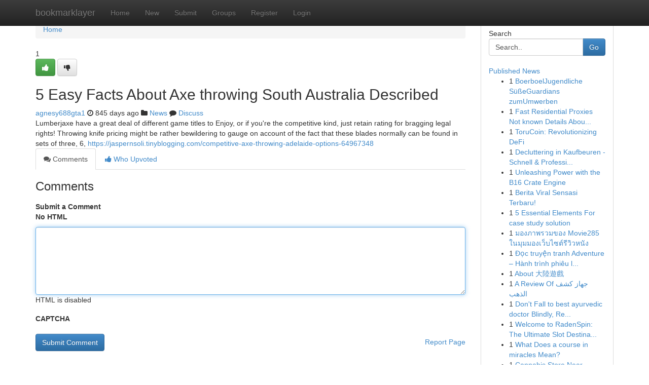

--- FILE ---
content_type: text/html; charset=UTF-8
request_url: https://bookmarklayer.com/story15671708/5-easy-facts-about-axe-throwing-south-australia-described
body_size: 5303
content:
<!DOCTYPE html>
<html class="no-js" dir="ltr" xmlns="http://www.w3.org/1999/xhtml" xml:lang="en" lang="en"><head>

<meta http-equiv="Pragma" content="no-cache" />
<meta http-equiv="expires" content="0" />
<meta http-equiv="Content-Type" content="text/html; charset=UTF-8" />	
<title>5 Easy Facts About Axe throwing South Australia Described</title>
<link rel="alternate" type="application/rss+xml" title="bookmarklayer.com &raquo; Feeds 1" href="/rssfeeds.php?p=1" />
<link rel="alternate" type="application/rss+xml" title="bookmarklayer.com &raquo; Feeds 2" href="/rssfeeds.php?p=2" />
<link rel="alternate" type="application/rss+xml" title="bookmarklayer.com &raquo; Feeds 3" href="/rssfeeds.php?p=3" />
<link rel="alternate" type="application/rss+xml" title="bookmarklayer.com &raquo; Feeds 4" href="/rssfeeds.php?p=4" />
<link rel="alternate" type="application/rss+xml" title="bookmarklayer.com &raquo; Feeds 5" href="/rssfeeds.php?p=5" />
<link rel="alternate" type="application/rss+xml" title="bookmarklayer.com &raquo; Feeds 6" href="/rssfeeds.php?p=6" />
<link rel="alternate" type="application/rss+xml" title="bookmarklayer.com &raquo; Feeds 7" href="/rssfeeds.php?p=7" />
<link rel="alternate" type="application/rss+xml" title="bookmarklayer.com &raquo; Feeds 8" href="/rssfeeds.php?p=8" />
<link rel="alternate" type="application/rss+xml" title="bookmarklayer.com &raquo; Feeds 9" href="/rssfeeds.php?p=9" />
<link rel="alternate" type="application/rss+xml" title="bookmarklayer.com &raquo; Feeds 10" href="/rssfeeds.php?p=10" />
<meta name="google-site-verification" content="m5VOPfs2gQQcZXCcEfUKlnQfx72o45pLcOl4sIFzzMQ" /><meta name="Language" content="en-us" />
<meta name="viewport" content="width=device-width, initial-scale=1.0">
<meta name="generator" content="Kliqqi" />

          <link rel="stylesheet" type="text/css" href="//netdna.bootstrapcdn.com/bootstrap/3.2.0/css/bootstrap.min.css">
             <link rel="stylesheet" type="text/css" href="https://cdnjs.cloudflare.com/ajax/libs/twitter-bootstrap/3.2.0/css/bootstrap-theme.css">
                <link rel="stylesheet" type="text/css" href="https://cdnjs.cloudflare.com/ajax/libs/font-awesome/4.1.0/css/font-awesome.min.css">
<link rel="stylesheet" type="text/css" href="/templates/bootstrap/css/style.css" media="screen" />

                         <script type="text/javascript" src="https://cdnjs.cloudflare.com/ajax/libs/modernizr/2.6.1/modernizr.min.js"></script>
<script type="text/javascript" src="https://cdnjs.cloudflare.com/ajax/libs/jquery/1.7.2/jquery.min.js"></script>
<style></style>
<link rel="alternate" type="application/rss+xml" title="RSS 2.0" href="/rss"/>
<link rel="icon" href="/favicon.ico" type="image/x-icon"/>
</head>

<body dir="ltr">

<header role="banner" class="navbar navbar-inverse navbar-fixed-top custom_header">
<div class="container">
<div class="navbar-header">
<button data-target=".bs-navbar-collapse" data-toggle="collapse" type="button" class="navbar-toggle">
    <span class="sr-only">Toggle navigation</span>
    <span class="fa fa-ellipsis-v" style="color:white"></span>
</button>
<a class="navbar-brand" href="/">bookmarklayer</a>	
</div>
<span style="display: none;"><a href="/forum">forum</a></span>
<nav role="navigation" class="collapse navbar-collapse bs-navbar-collapse">
<ul class="nav navbar-nav">
<li ><a href="/">Home</a></li>
<li ><a href="/new">New</a></li>
<li ><a href="/submit">Submit</a></li>
                    
<li ><a href="/groups"><span>Groups</span></a></li>
<li ><a href="/register"><span>Register</span></a></li>
<li ><a data-toggle="modal" href="#loginModal">Login</a></li>
</ul>
	

</nav>
</div>
</header>
<!-- START CATEGORIES -->
<div class="subnav" id="categories">
<div class="container">
<ul class="nav nav-pills"><li class="category_item"><a  href="/">Home</a></li></ul>
</div>
</div>
<!-- END CATEGORIES -->
	
<div class="container">
	<section id="maincontent"><div class="row"><div class="col-md-9">

<ul class="breadcrumb">
	<li><a href="/">Home</a></li>
</ul>

<div itemscope itemtype="http://schema.org/Article" class="stories" id="xnews-15671708" >


<div class="story_data">
<div class="votebox votebox-published">

<div itemprop="aggregateRating" itemscope itemtype="http://schema.org/AggregateRating" class="vote">
	<div itemprop="ratingCount" class="votenumber">1</div>
<div id="xvote-3" class="votebutton">
<!-- Already Voted -->
<a class="btn btn-default btn-success linkVote_3" href="/login" title=""><i class="fa fa-white fa-thumbs-up"></i></a>
<!-- Bury It -->
<a class="btn btn-default linkVote_3" href="/login"  title="" ><i class="fa fa-thumbs-down"></i></a>


</div>
</div>
</div>
<div class="title" id="title-3">
<span itemprop="name">

<h2 id="list_title"><span>5 Easy Facts About Axe throwing South Australia Described</span></h2></span>	
<span class="subtext">

<span itemprop="author" itemscope itemtype="http://schema.org/Person">
<span itemprop="name">
<a href="/user/agnesy688gta1" rel="nofollow">agnesy688gta1</a> 
</span></span>
<i class="fa fa-clock-o"></i>
<span itemprop="datePublished">  845 days ago</span>

<script>
$(document).ready(function(){
    $("#list_title span").click(function(){
		window.open($("#siteurl").attr('href'), '', '');
    });
});
</script>

<i class="fa fa-folder"></i> 
<a href="/groups">News</a>

<span id="ls_comments_url-3">
	<i class="fa fa-comment"></i> <span id="linksummaryDiscuss"><a href="#discuss" class="comments">Discuss</a>&nbsp;</span>
</span> 





</div>
</div>
<span itemprop="articleBody">
<div class="storycontent">
	
<div class="news-body-text" id="ls_contents-3" dir="ltr">
Lumberjaxe have a great deal of different game titles to Enjoy, or if you&#039;re the competitive kind, just retain rating for bragging legal rights! Throwing knife pricing might be rather bewildering to gauge on account of the fact that these blades normally can be found in sets of three, 6, <a id="siteurl" target="_blank" href="https://jaspernsoli.tinyblogging.com/competitive-axe-throwing-adelaide-options-64967348">https://jaspernsoli.tinyblogging.com/competitive-axe-throwing-adelaide-options-64967348</a><div class="clearboth"></div> 
</div>
</div><!-- /.storycontent -->
</span>
</div>

<ul class="nav nav-tabs" id="storytabs">
	<li class="active"><a data-toggle="tab" href="#comments"><i class="fa fa-comments"></i> Comments</a></li>
	<li><a data-toggle="tab" href="#who_voted"><i class="fa fa-thumbs-up"></i> Who Upvoted</a></li>
</ul>


<div id="tabbed" class="tab-content">

<div class="tab-pane fade active in" id="comments" >
<h3>Comments</h3>
<a name="comments" href="#comments"></a>
<ol class="media-list comment-list">

<a name="discuss"></a>
<form action="" method="post" id="thisform" name="mycomment_form">
<div class="form-horizontal">
<fieldset>
<div class="control-group">
<label for="fileInput" class="control-label">Submit a Comment</label>
<div class="controls">

<p class="help-inline"><strong>No HTML  </strong></p>
<textarea autofocus name="comment_content" id="comment_content" class="form-control comment-form" rows="6" /></textarea>
<p class="help-inline">HTML is disabled</p>
</div>
</div>


<script>
var ACPuzzleOptions = {
   theme :  "white",
   lang :  "en"
};
</script>

<div class="control-group">
	<label for="input01" class="control-label">CAPTCHA</label>
	<div class="controls">
	<div id="solvemedia_display">
	<script type="text/javascript" src="https://api.solvemedia.com/papi/challenge.script?k=1G9ho6tcbpytfUxJ0SlrSNt0MjjOB0l2"></script>

	<noscript>
	<iframe src="http://api.solvemedia.com/papi/challenge.noscript?k=1G9ho6tcbpytfUxJ0SlrSNt0MjjOB0l2" height="300" width="500" frameborder="0"></iframe><br/>
	<textarea name="adcopy_challenge" rows="3" cols="40"></textarea>
	<input type="hidden" name="adcopy_response" value="manual_challenge"/>
	</noscript>	
</div>
<br />
</div>
</div>

<div class="form-actions">
	<input type="hidden" name="process" value="newcomment" />
	<input type="hidden" name="randkey" value="75578554" />
	<input type="hidden" name="link_id" value="3" />
	<input type="hidden" name="user_id" value="2" />
	<input type="hidden" name="parrent_comment_id" value="0" />
	<input type="submit" name="submit" value="Submit Comment" class="btn btn-primary" />
	<a href="https://remove.backlinks.live" target="_blank" style="float:right; line-height: 32px;">Report Page</a>
</div>
</fieldset>
</div>
</form>
</ol>
</div>
	
<div class="tab-pane fade" id="who_voted">
<h3>Who Upvoted this Story</h3>
<div class="whovotedwrapper whoupvoted">
<ul>
<li>
<a href="/user/agnesy688gta1" rel="nofollow" title="agnesy688gta1" class="avatar-tooltip"><img src="/avatars/Avatar_100.png" alt="" align="top" title="" /></a>
</li>
</ul>
</div>
</div>
</div>
<!-- END CENTER CONTENT -->


</div>

<!-- START RIGHT COLUMN -->
<div class="col-md-3">
<div class="panel panel-default">
<div id="rightcol" class="panel-body">
<!-- START FIRST SIDEBAR -->

<!-- START SEARCH BOX -->
<script type="text/javascript">var some_search='Search..';</script>
<div class="search">
<div class="headline">
<div class="sectiontitle">Search</div>
</div>

<form action="/search" method="get" name="thisform-search" class="form-inline search-form" role="form" id="thisform-search" >

<div class="input-group">

<input type="text" class="form-control" tabindex="20" name="search" id="searchsite" value="Search.." onfocus="if(this.value == some_search) {this.value = '';}" onblur="if (this.value == '') {this.value = some_search;}"/>

<span class="input-group-btn">
<button type="submit" tabindex="21" class="btn btn-primary custom_nav_search_button" />Go</button>
</span>
</div>
</form>

<div style="clear:both;"></div>
<br />
</div>
<!-- END SEARCH BOX -->

<!-- START ABOUT BOX -->

	


<div class="headline">
<div class="sectiontitle"><a href="/">Published News</a></div>
</div>
<div class="boxcontent">
<ul class="sidebar-stories">

<li>
<span class="sidebar-vote-number">1</span>	<span class="sidebar-article"><a href="https://bookmarklayer.com/story20970005/boerboeljugendliche-süßeguardians-zumumwerben" class="sidebar-title">BoerboelJugendliche S&uuml;&szlig;eGuardians zumUmwerben</a></span>
</li>
<li>
<span class="sidebar-vote-number">1</span>	<span class="sidebar-article"><a href="https://bookmarklayer.com/story20970004/fast-residential-proxies-not-known-details-about-proxy-fast-server-https-cutt-ly-9tkob0vn" class="sidebar-title">Fast Residential Proxies Not known Details Abou...</a></span>
</li>
<li>
<span class="sidebar-vote-number">1</span>	<span class="sidebar-article"><a href="https://bookmarklayer.com/story20970003/torucoin-revolutionizing-defi" class="sidebar-title">ToruCoin: Revolutionizing DeFi</a></span>
</li>
<li>
<span class="sidebar-vote-number">1</span>	<span class="sidebar-article"><a href="https://bookmarklayer.com/story20970002/decluttering-in-kaufbeuren-schnell-professionell" class="sidebar-title">Decluttering in Kaufbeuren - Schnell &amp; Professi...</a></span>
</li>
<li>
<span class="sidebar-vote-number">1</span>	<span class="sidebar-article"><a href="https://bookmarklayer.com/story20970001/unleashing-power-with-the-b16-crate-engine" class="sidebar-title">Unleashing Power with the B16 Crate Engine</a></span>
</li>
<li>
<span class="sidebar-vote-number">1</span>	<span class="sidebar-article"><a href="https://bookmarklayer.com/story20970000/berita-viral-sensasi-terbaru" class="sidebar-title">Berita Viral Sensasi Terbaru! </a></span>
</li>
<li>
<span class="sidebar-vote-number">1</span>	<span class="sidebar-article"><a href="https://bookmarklayer.com/story20969999/5-essential-elements-for-case-study-solution" class="sidebar-title">5 Essential Elements For case study solution</a></span>
</li>
<li>
<span class="sidebar-vote-number">1</span>	<span class="sidebar-article"><a href="https://bookmarklayer.com/story20969998/มองภาพรวมของ-movie285-ในม-มมองเว-บไซต-ร-ว-วหน-ง" class="sidebar-title">มองภาพรวมของ Movie285 ในมุมมองเว็บไซต์รีวิวหนัง</a></span>
</li>
<li>
<span class="sidebar-vote-number">1</span>	<span class="sidebar-article"><a href="https://bookmarklayer.com/story20969997/Đọc-truyện-tranh-adventure-hành-trình-phiêu-lưu-nuôi-dưỡng-trí-tưởng-tượng-và-cảm-xúc" class="sidebar-title">Đọc truyện tranh Adventure &ndash; H&agrave;nh tr&igrave;nh phi&ecirc;u l...</a></span>
</li>
<li>
<span class="sidebar-vote-number">1</span>	<span class="sidebar-article"><a href="https://bookmarklayer.com/story20969996/about-大陸遊戲" class="sidebar-title">About 大陸遊戲</a></span>
</li>
<li>
<span class="sidebar-vote-number">1</span>	<span class="sidebar-article"><a href="https://bookmarklayer.com/story20969995/a-review-of-جهاز-كشف-الذهب" class="sidebar-title">A Review Of جهاز كشف الذهب</a></span>
</li>
<li>
<span class="sidebar-vote-number">1</span>	<span class="sidebar-article"><a href="https://bookmarklayer.com/story20969994/don-t-fall-to-best-ayurvedic-doctor-blindly-read-this-article" class="sidebar-title">Don&#039;t Fall to best ayurvedic doctor Blindly, Re...</a></span>
</li>
<li>
<span class="sidebar-vote-number">1</span>	<span class="sidebar-article"><a href="https://bookmarklayer.com/story20969993/welcome-to-radenspin-the-ultimate-slot-destination" class="sidebar-title">Welcome to RadenSpin: The Ultimate Slot Destina...</a></span>
</li>
<li>
<span class="sidebar-vote-number">1</span>	<span class="sidebar-article"><a href="https://bookmarklayer.com/story20969992/what-does-a-course-in-miracles-mean" class="sidebar-title">What Does a course in miracles Mean?</a></span>
</li>
<li>
<span class="sidebar-vote-number">1</span>	<span class="sidebar-article"><a href="https://bookmarklayer.com/story20969991/cannabis-store-near-wardsville-dr-the-woods-cannabis-brampton" class="sidebar-title">Cannabis Store Near Wardsville Dr | The Woods C...</a></span>
</li>

</ul>
</div>

<!-- END SECOND SIDEBAR -->
</div>
</div>
</div>
<!-- END RIGHT COLUMN -->
</div></section>
<hr>

<!--googleoff: all-->
<footer class="footer">
<div id="footer">
<span class="subtext"> Copyright &copy; 2026 | <a href="/search">Advanced Search</a> 
| <a href="/">Live</a>
| <a href="/">Tag Cloud</a>
| <a href="/">Top Users</a>
| Made with <a href="#" rel="nofollow" target="_blank">Kliqqi CMS</a> 
| <a href="/rssfeeds.php?p=1">All RSS Feeds</a> 
</span>
</div>
</footer>
<!--googleon: all-->


</div>
	
<!-- START UP/DOWN VOTING JAVASCRIPT -->
	
<script>
var my_base_url='http://bookmarklayer.com';
var my_kliqqi_base='';
var anonymous_vote = false;
var Voting_Method = '1';
var KLIQQI_Visual_Vote_Cast = "Voted";
var KLIQQI_Visual_Vote_Report = "Buried";
var KLIQQI_Visual_Vote_For_It = "Vote";
var KLIQQI_Visual_Comment_ThankYou_Rating = "Thank you for rating this comment.";


</script>
<!-- END UP/DOWN VOTING JAVASCRIPT -->


<script type="text/javascript" src="https://cdnjs.cloudflare.com/ajax/libs/jqueryui/1.8.23/jquery-ui.min.js"></script>
<link href="https://cdnjs.cloudflare.com/ajax/libs/jqueryui/1.8.23/themes/base/jquery-ui.css" media="all" rel="stylesheet" type="text/css" />




             <script type="text/javascript" src="https://cdnjs.cloudflare.com/ajax/libs/twitter-bootstrap/3.2.0/js/bootstrap.min.js"></script>

<!-- Login Modal -->
<div class="modal fade" id="loginModal" tabindex="-1" role="dialog">
<div class="modal-dialog">
<div class="modal-content">
<div class="modal-header">
<button type="button" class="close" data-dismiss="modal" aria-hidden="true">&times;</button>
<h4 class="modal-title">Login</h4>
</div>
<div class="modal-body">
<div class="control-group">
<form id="signin" action="/login?return=/story15671708/5-easy-facts-about-axe-throwing-south-australia-described" method="post">

<div style="login_modal_username">
	<label for="username">Username/Email</label><input id="username" name="username" class="form-control" value="" title="username" tabindex="1" type="text">
</div>
<div class="login_modal_password">
	<label for="password">Password</label><input id="password" name="password" class="form-control" value="" title="password" tabindex="2" type="password">
</div>
<div class="login_modal_remember">
<div class="login_modal_remember_checkbox">
	<input id="remember" style="float:left;margin-right:5px;" name="persistent" value="1" tabindex="3" type="checkbox">
</div>
<div class="login_modal_remember_label">
	<label for="remember" style="">Remember</label>
</div>
<div style="clear:both;"></div>
</div>
<div class="login_modal_login">
	<input type="hidden" name="processlogin" value="1"/>
	<input type="hidden" name="return" value=""/>
	<input class="btn btn-primary col-md-12" id="signin_submit" value="Sign In" tabindex="4" type="submit">
</div>
    
<hr class="soften" id="login_modal_spacer" />
	<div class="login_modal_forgot"><a class="btn btn-default col-md-12" id="forgot_password_link" href="/login">Forgotten Password?</a></div>
	<div class="clearboth"></div>
</form>
</div>
</div>
</div>
</div>
</div>

<script>$('.avatar-tooltip').tooltip()</script>
<script defer src="https://static.cloudflareinsights.com/beacon.min.js/vcd15cbe7772f49c399c6a5babf22c1241717689176015" integrity="sha512-ZpsOmlRQV6y907TI0dKBHq9Md29nnaEIPlkf84rnaERnq6zvWvPUqr2ft8M1aS28oN72PdrCzSjY4U6VaAw1EQ==" data-cf-beacon='{"version":"2024.11.0","token":"4c0d979525a347dda4e0eae9feb7cc9a","r":1,"server_timing":{"name":{"cfCacheStatus":true,"cfEdge":true,"cfExtPri":true,"cfL4":true,"cfOrigin":true,"cfSpeedBrain":true},"location_startswith":null}}' crossorigin="anonymous"></script>
</body>
</html>
